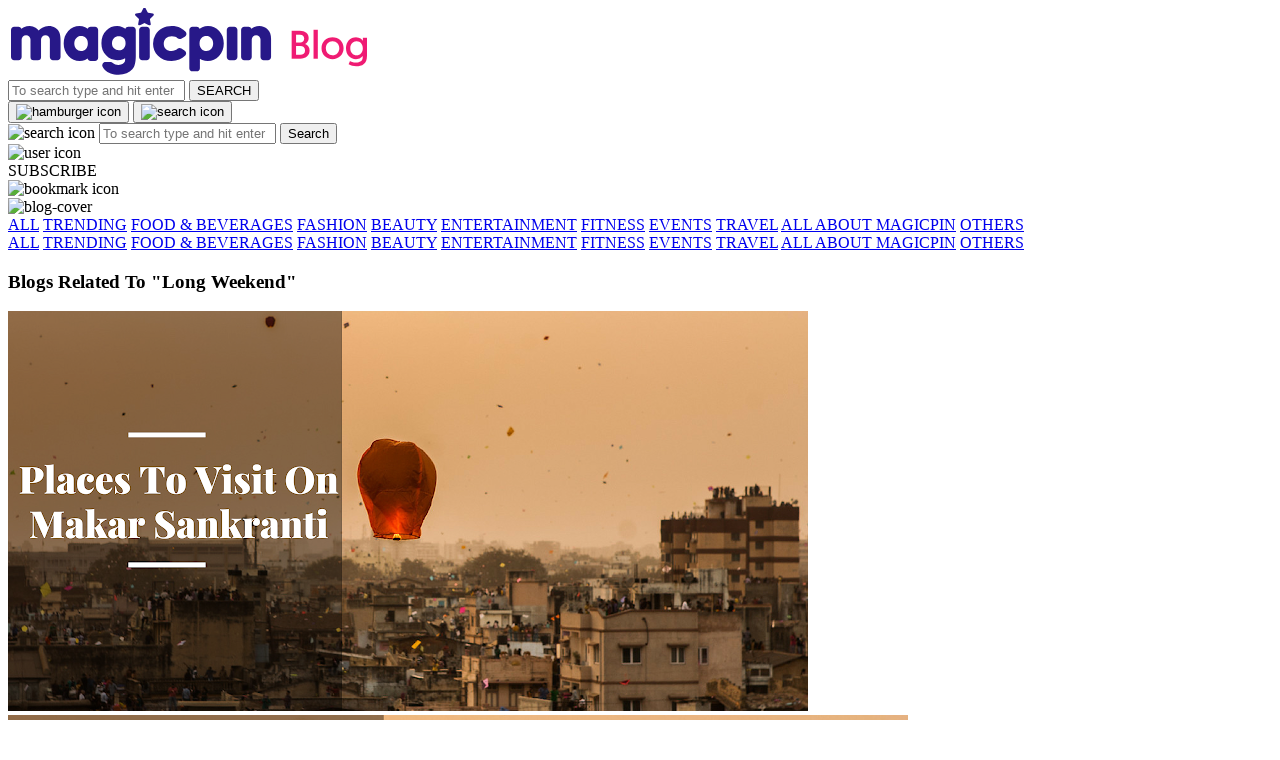

--- FILE ---
content_type: text/html; charset=utf-8
request_url: https://www.magicpin.in/blog/tag/long-weekend/
body_size: 12071
content:



<!DOCTYPE html>
<html lang="en-in" dir="ltr">
<head>

    
    
    <title>Long Weekend Archives | magicpin blog </title>
    


    <script>
        window.dataLayerParams = [{
            "page_type": "bloglistpage",
            "affiliate": 'customer_web'
        }];
    </script>

    <link rel="shortcut icon" href="https://static.magicpin.com/samara/media/blog/13-04-2023-favicon.ico" type="image/x-icon">
    <link rel="icon" type="image/x-icon" href="https://static.magicpin.com/samara/media/blog/13-04-2023-favicon.ico" />

    <link rel="preconnect" href="https://static.magicpin.com/" crossorigin />
    <link href="https://static.magicpin.com/" rel="dns-prefetch"/>

    <link rel="preconnect" href="https://lh3.googleusercontent.com/" crossorigin />
    <link href="https://lh3.googleusercontent.com/" rel="dns-prefetch"/>

    
    <meta name="description" content="Follow magicpin blog for the latest updates around you. Get information on Restaurants, Beauty Salons, Spas, Fashion Stores and many more. Discover the magic around you."/>

    <link rel="canonical" href="https://magicpin.in/blog/" />
    
    
    
    <meta property="og:locale" content="en_US" />
    <meta property="og:title" content="magicpin Blog | Discover Magic Around You ">
    <meta property="og:site_name" content="magicpin Blog">
    <meta property="og:url" content="https://magicpin.in/blog/">
    <meta property="og:description" content="Discover Magic Around You.">
    <meta property="og:image" content="https://static.magicpin.com/samara/static/images/blog/blog-cover.png">
    <meta property="og:type" content="website">
    <meta property="fb:app_id" content="462422103909005">
    <meta property="article:author" content="https://magicpin.in" />

    <meta name="twitter:card" content="summary_large_image">
    <meta name="twitter:image" content="https://static.magicpin.com/samara/static/images/blog/blog-cover.png">
    <meta name="twitter:site" content="@mymagicpin">
    <meta name="twitter:title" content="magicpin Blog">
    <meta name="twitter:description" content="Discover Magic Around You">



    <meta name="fragment" content="!">
    <meta name="viewport" content="width=device-width, initial-scale=1.0, maximum-scale=1.0, minimum-scale=1.0, user-scalable=no, viewport-fit=cover" />
    <meta name="apple-mobile-web-app-capable" content="yes" />
    <meta name="theme-color" content="#338aed" />
    <meta name="google-site-verification" content="cZQ0ec_BK_klv5OO6jSpvj4UpCD9zAasW8U8iZeYxVg" />
    <meta name="p:domain_verify" content="7b683b2c7a1a4bde9bd8c5a2575e1583"/>
    <meta name="robots" content="noodp, noydir" />   
    <meta http-equiv="Content-Security-Policy" content="upgrade-insecure-requests">
    <meta name="robots" content="max-image-preview:large">
    
    <!--[if lt IE 9]>
        <script src="//html5shim.googlecode.com/svn/trunk/html5.js"></script>
    <![endif]-->
    
    <script type="text/javascript">
        function imgLoaded(img){
            var imgWrapper = img.parentNode;
            imgWrapper.className += imgWrapper.className ? ' loaded' : 'loaded';
        };
    </script>

    
    <link rel="stylesheet" type="text/css" href="https://cdnjs.cloudflare.com/ajax/libs/slick-carousel/1.6.0/slick.min.css" />
    <link rel="stylesheet" type="text/css" href="https://cdnjs.cloudflare.com/ajax/libs/slick-carousel/1.6.0/slick-theme.min.css" />
    <link rel="preload" href="https://static.magicpin.com/samara/static/build/bloghome.b2dadb08.css" as="style">
	<link rel="stylesheet" href="https://static.magicpin.com/samara/static/build/bloghome.b2dadb08.css">

	<style>
		.category-navigation.sticky-navigation {
			top: 53px;
			z-index: 6;
		}

		.share-holder {
			z-index: 5 !important;
		}
	</style>


    <script>
        var hostName = document.location.hostname;
        (function(i,s,o,g,r,a,m){i['GoogleAnalyticsObject']=r;i[r]=i[r]||function(){
        (i[r].q=i[r].q||[]).push(arguments)},i[r].l=1*new Date();a=s.createElement(o),
        m=s.getElementsByTagName(o)[0];a.async=1;a.src=g;m.parentNode.insertBefore(a,m)
        })(window,document,'script','https://www.google-analytics.com/analytics.js','ga');

        let trackingIDmagicpin = "UA-66063161-1";
        let trackingIDOrderHere = "UA-66063161-4";
        let trackingID = hostName.search("orderhere.io") === -1 ? trackingIDmagicpin : trackingIDOrderHere; 
        ga('create', trackingID, 'auto');
        ga('set', 'contentGroup1', 'bloglistpage'); 
        ga('set', 'contentGroup2', 'customer_web'); 
        ga('send', 'pageview');
    </script>
    
    

    <noscript>
        <style>
            .magicpin-loader { display: none; }
        </style>
    </noscript>
 
    <script type="text/javascript">
        var link  = document.createElement('link');
        link.id = 'manifest';
        link.rel  = 'manifest';
        var hostName = document.location.hostname
        if (hostName.search("orderhere.io") !== -1 ) {
            link.href = 'https://static.magicpin.com/samara/static/js/orderhere/manifest.json';
        }else{
            link.href = 'https://static.magicpin.com/samara/static/js/base/manifest.json';
        }
        document.getElementsByTagName('head')[0].appendChild(link);
    </script>

    
    <!-- Google tag (gtag.js) -->
    <script async src="https://www.googletagmanager.com/gtag/js?id=G-5WL04EQ1ST"></script>
    <script>
        window.dataLayer = window.dataLayer || [];
        function gtag(){dataLayer.push(arguments);}
        gtag('js', new Date());

        gtag('config', 'G-5WL04EQ1ST', {
            'page_type': 'bloglistpage',
            'client': 'customer_web',
        });
    </script>

    

    
</head>

<body >
    <div id="new-user-reward-popup-react"></div>
    <section class="persisted-cart-holder show-mb">
        <div id="persisted-cart-react"></div>
    </section>
    <div class="custom-banner-container">
        <section id="custom-banner-react"></section>
    </div>
    <div id="exit-subscribe-popup-react"></div>
    
        <div id="alert-bar-banner-react" class="alert-bar-banner-holder"></div>
    
    
	
	<div class="header-placeholder"></div>
    <header class="site-header">
		<div id="website-anounce-react"></div>
        <div class="container">
            <section class="header header-blog">
				<div class="blog-logo-container">
					<a class="logo-holder" href="/"><img class="logo" src="https://lh3.googleusercontent.com/Lxt0wBA2r3mZ-72Rw_2Qyifrth8qq833pi3ZnXO6QaNB5BJzkbB55ECSGufk4IrzISPNZS91_7ITXvrl4Cb-LYZXdoiBE-6oAQoGhRZl=h450-rw"></a>
                	<a class="logo-holder" href="/blog/"><img class="logo" src="https://lh3.googleusercontent.com/Q3uh_gdgWSBbsrOyno1rm4OTzjMXhhdvrk_AaoGRt8DwBX8I2LvwNVdulNtA-BUDjS2xauFvKVibN5VEJ6rivDnnSTdxtChew41ocnku=h450-rw" alt="magicpin logo - discover deals,discounts and vouchers around you"></a>
				<!-- <section class="header-search" id="header-search" ></section> -->
                <section class="header-search search-container hide-mb">
				   <div class="blog-search">
				   		<form method="get">
					     	<input type="text" class="blog-search-input" placeholder="To search type and hit enter" name="q">
					     	<button type="submit" class="blog-search-button" onclick="sendSearchEvent.call(this)">
					        	SEARCH
					    	</button>
				    	</form>
					</div>
				</section>
				</div>
			</section>
			<div class="blog-button-container">
				<button class="hamburger-holder" id="react-menu">
				    <img alt="hamburger icon" src="https://static.magicpin.com/samara/static/images/hamburger-v1.svg">
				</button>
				
				<button class="search show-mb" id='search-mb' onclick="toggleSearch()">
					<img src="https://static.magicpin.com/samara/static/images/search-icon-v1.svg" alt="search icon" />
				</button>
				<div class="blog-search-mb show-mb">
					<form method="get">
						<img class="search-icon" src="https://static.magicpin.com/samara/static/images/search.svg" alt="search icon"/>
						<input type="text" class="blog-search-input" placeholder="To search type and hit enter" name="q">
						<button type="submit" class="search-btn-mb" onclick="sendSearchEvent.call(this)">Search</button>
					</form>
				</div>
				<div class="user-holder" id="react-login-popover"><img src="https://static.magicpin.com/samara/static/images/user-icon-v1.svg" alt="user icon" class="user-icon"/></div>
				
				
				<div class="subscribe-share hide-mb">SUBSCRIBE</div>
				<div class="view-bookmark" id="view-bookmark-react"> 
					<span className="view-bookmark">
						<img alt="bookmark icon" src="https://static.magicpin.com/samara/static/images/blog/view-bookmark-v1.svg"/>
					</span>
				<div>
				
			</div>
		</div>
		<div id="alert-bar-banner-react" class="alert-bar-banner-holder"></div>
	</header>
	


    
<img alt="blog-cover" src="https://static.magicpin.com/samara/static/images/blog/blog-cover.png" class="cover-image" id="cover"/><!--
--><nav class="category-navigation">
	<a  href="/blog/">ALL</a>
	
	<a  
		data-type="category_navigation"
		data-target="trending"
		href="/blog/category/trending"
		onclick="sendEvent('web_bloglistpage', 'click_blog_categories_nav', 'Trending');"
		>TRENDING</a>
	
	<a  
		data-type="category_navigation"
		data-target="food-and-beverage"
		href="/blog/category/food-and-beverage"
		onclick="sendEvent('web_bloglistpage', 'click_blog_categories_nav', 'Food &amp; Beverages');"
		>FOOD &amp; BEVERAGES</a>
	
	<a  
		data-type="category_navigation"
		data-target="fashion"
		href="/blog/category/fashion"
		onclick="sendEvent('web_bloglistpage', 'click_blog_categories_nav', 'Fashion');"
		>FASHION</a>
	
	<a  
		data-type="category_navigation"
		data-target="beauty"
		href="/blog/category/beauty"
		onclick="sendEvent('web_bloglistpage', 'click_blog_categories_nav', 'Beauty');"
		>BEAUTY</a>
	
	<a  
		data-type="category_navigation"
		data-target="entertainment"
		href="/blog/category/entertainment"
		onclick="sendEvent('web_bloglistpage', 'click_blog_categories_nav', 'Entertainment');"
		>ENTERTAINMENT</a>
	
	<a  
		data-type="category_navigation"
		data-target="fitness"
		href="/blog/category/fitness"
		onclick="sendEvent('web_bloglistpage', 'click_blog_categories_nav', 'Fitness');"
		>FITNESS</a>
	
	<a  
		data-type="category_navigation"
		data-target="events"
		href="/blog/category/events"
		onclick="sendEvent('web_bloglistpage', 'click_blog_categories_nav', 'Events');"
		>EVENTS</a>
	
	<a  
		data-type="category_navigation"
		data-target="Travel"
		href="/blog/category/Travel"
		onclick="sendEvent('web_bloglistpage', 'click_blog_categories_nav', 'Travel');"
		>TRAVEL</a>
	
	<a  
		data-type="category_navigation"
		data-target="all-about-magicpin"
		href="/blog/category/all-about-magicpin"
		onclick="sendEvent('web_bloglistpage', 'click_blog_categories_nav', 'All About magicpin');"
		>ALL ABOUT MAGICPIN</a>
	
	<a  
		data-type="category_navigation"
		data-target="Others"
		href="/blog/category/Others"
		onclick="sendEvent('web_bloglistpage', 'click_blog_categories_nav', 'Others');"
		>OTHERS</a>
						
	</nav>
	<nav class="category-navigation sticky-navigation">
		<a  href="/blog/">ALL</a>
		
		<a  
			data-type="category_navigation"
			data-target="trending"
			href="/blog/category/trending"
			onclick="sendEvent('web_bloglistpage', 'click_blog_categories_nav', 'Trending');"
			>TRENDING</a>
		
		<a  
			data-type="category_navigation"
			data-target="food-and-beverage"
			href="/blog/category/food-and-beverage"
			onclick="sendEvent('web_bloglistpage', 'click_blog_categories_nav', 'Food &amp; Beverages');"
			>FOOD &amp; BEVERAGES</a>
		
		<a  
			data-type="category_navigation"
			data-target="fashion"
			href="/blog/category/fashion"
			onclick="sendEvent('web_bloglistpage', 'click_blog_categories_nav', 'Fashion');"
			>FASHION</a>
		
		<a  
			data-type="category_navigation"
			data-target="beauty"
			href="/blog/category/beauty"
			onclick="sendEvent('web_bloglistpage', 'click_blog_categories_nav', 'Beauty');"
			>BEAUTY</a>
		
		<a  
			data-type="category_navigation"
			data-target="entertainment"
			href="/blog/category/entertainment"
			onclick="sendEvent('web_bloglistpage', 'click_blog_categories_nav', 'Entertainment');"
			>ENTERTAINMENT</a>
		
		<a  
			data-type="category_navigation"
			data-target="fitness"
			href="/blog/category/fitness"
			onclick="sendEvent('web_bloglistpage', 'click_blog_categories_nav', 'Fitness');"
			>FITNESS</a>
		
		<a  
			data-type="category_navigation"
			data-target="events"
			href="/blog/category/events"
			onclick="sendEvent('web_bloglistpage', 'click_blog_categories_nav', 'Events');"
			>EVENTS</a>
		
		<a  
			data-type="category_navigation"
			data-target="Travel"
			href="/blog/category/Travel"
			onclick="sendEvent('web_bloglistpage', 'click_blog_categories_nav', 'Travel');"
			>TRAVEL</a>
		
		<a  
			data-type="category_navigation"
			data-target="all-about-magicpin"
			href="/blog/category/all-about-magicpin"
			onclick="sendEvent('web_bloglistpage', 'click_blog_categories_nav', 'All About magicpin');"
			>ALL ABOUT MAGICPIN</a>
		
		<a  
			data-type="category_navigation"
			data-target="Others"
			href="/blog/category/Others"
			onclick="sendEvent('web_bloglistpage', 'click_blog_categories_nav', 'Others');"
			>OTHERS</a>
							
	</nav>
	<section class="blogs-container">		 
		
		<article class="headings">
			<h1 class="blog-heading">Blogs Related To &quot;Long Weekend&quot;</h1>
			
		</article>
		
	
		<div class="blog-holder">
			<article class="blog pin-holder">
				<a href="/blog/best-places-visit-during-makar-sankranti"
				data-type="blog_card"
				data-position="1"
				onclick="sendEvent('web_bloglistpage', 'click_blog_card', 'blog_Trending', { 'blogSlug': 'best-places-visit-during-makar-sankranti' });"
				 >
					<div class="blog-cover-holder">
						
						
						<img alt="blog cover" class="blog-cover pinme show-mb" src="https://lh3.googleusercontent.com/dBVwnmZGvanQpyQCc8-0i19DEttdKYdwaHtKsjWKzQNT6ZJ_OaUi7WLahhawFeYIQyT_ifp5_rkhMqgxJpH8InCw0w=w800-rw"/>
						<img alt="blog cover" class="blog-cover pinme hide-mb" src="https://lh3.googleusercontent.com/dBVwnmZGvanQpyQCc8-0i19DEttdKYdwaHtKsjWKzQNT6ZJ_OaUi7WLahhawFeYIQyT_ifp5_rkhMqgxJpH8InCw0w=h450-rw"/>
						
					</div>
				</a>
				<div class="blog-details">
					<h3 class="category"><a href="/blog/category/Travel">Travel</a></h3>
					<a href="/blog/best-places-visit-during-makar-sankranti"
					data-type="blog_card"
					data-position="1"
					onclick="sendEvent('web_bloglistpage', 'click_blog_card', 'blog_Trending', { 'blogSlug': 'best-places-visit-during-makar-sankranti' });"
				 	>
						<h2 class="blog-title">Best Places To Visit During Makar Sankranti To Enjoy The Kite Festival</h2>
						
							<h4 class="blog-description">Makar Sankrati is the most auspicious time in the Hindu calendar and the day is celebrated grandl...</h4>
						
					</a>
					<div class="tags">
					
						<h3 class="tag-holder">
							<a data-type="blog_card_tag" 
							   data-target="vacation-wardrobe"
							   data-position="1"
							   class="tag-name" href="/blog/tag/vacation-wardrobe/">
								Vacation Wardrobe
							</a>
						</h3>
					
						<h3 class="tag-holder">
							<a data-type="blog_card_tag" 
							   data-target="long-weekend"
							   data-position="2"
							   class="tag-name" href="/blog/tag/long-weekend/">
								Long weekend
							</a>
						</h3>
					
						<h3 class="tag-holder">
							<a data-type="blog_card_tag" 
							   data-target="travel-shows"
							   data-position="3"
							   class="tag-name" href="/blog/tag/travel-shows/">
								Travel Shows
							</a>
						</h3>
					
						<h3 class="tag-holder">
							<a data-type="blog_card_tag" 
							   data-target="2024"
							   data-position="4"
							   class="tag-name" href="/blog/tag/2024/">
								2024
							</a>
						</h3>
					
						<h3 class="tag-holder">
							<a data-type="blog_card_tag" 
							   data-target="kite-festival"
							   data-position="5"
							   class="tag-name" href="/blog/tag/kite-festival/">
								Kite Festival
							</a>
						</h3>
					
					</div>
					<p class="date">4303 views <b>.</b> 5 min read</p>
					
					<span class="share-value">1784</span>
					<span class="share">
						<img class="share-icon" src="https://static.magicpin.com/samara/static/images/blog/share_icon.svg" alt="share icon"/>
					</span>
					</span>
					
					<span class="bookmark-button"></span>
				</div>
			</article>
		</div>
	
</section>

<div class="pagination">
		

		<span>Pages 1 of 1</span>

		
	</div>

	<div class="trending-blog-slider show-mb" id="trending-blogs-box"></div>
	<div id="exit-subscribe-popup-react"></div>

	<div class="show-mb">
		<!-- BlogDetail AdSense 20072018 -->
		<ins class="adsbygoogle"
		style="display:block;"
		data-ad-client="ca-pub-9235714753668004"
		data-ad-slot="9491590258"
		data-ad-format="auto"></ins>
		<script>
			(adsbygoogle = window.adsbygoogle || []).push({});
		</script>
	</div>
	<div class="hide-mb center">
		<!-- BlogDetail AdSense 20072018 -->
		<ins class="adsbygoogle"
		style="display:inline-block;width:728px;height:90px"
		data-ad-client="ca-pub-9235714753668004"
		data-ad-slot="9491590258"
		data-ad-format="auto"></ins>
		<script>
			(adsbygoogle = window.adsbygoogle || []).push({});
		</script>
	</div>
	
    <div class="share-holder">
	 	<p class="share-holder-sharetext">SHARE</p>
	 	<a class="share-icons"
	 	   target="_blank" 
		   href="https://www.facebook.com/sharer/sharer.php?u=https://magicpin.in/blog/"
		   data-type="share_widget"
		   data-target="facebook"
		   onclick="sendEvent('web_bloglistpage', 'click_blog_share', 'facebook');">
	 		<img alt="facebook icon" src="https://static.magicpin.com/samara/static/images/blog/facebook1.svg" class="share-icons">
	 	</a>
	 	<a target="_blank" 
		   href="https://twitter.com/home?status=https://magicpin.in/blog/" 
		   data-type="share_widget"
		   data-target="twitter"
		   onclick="sendEvent('web_bloglistpage', 'click_blog_share', 'twitter');">
	 		<img alt="x logo" src="https://static.magicpin.com/samara/static/images/blog/x-logo.svg" class="share-icons">
		</a>
	 	<!-- <a target="_blank" 
		   href="https://plus.google.com/share?url=https://magicpin.in/blog/"
		   data-type="share_widget"
		   data-target="gplus"
		   onclick="sendEvent('web_bloglistpage', 'click_blog_share', 'google');">
	 		<img alt="googeplus logo" src="https://static.magicpin.com/samara/static/images/blog/googleplus.svg" class="share-icons">
	 	</a> -->
		 <a data-type="share_widget"
		 data-target="whatsapp"
		 	href="https://api.whatsapp.com/send?text=https://magicpin.in/blog/">
	 		<img alt="whatsapp logo" src="https://static.magicpin.com/samara/static/images/blog/whatsapp.svg" class="share-icons">
	 	</a>
		<!-- <a target="_blank" 
		   href="https://www.linkedin.com/feed?url=https://magicpin.in/blog/"
		   data-type="share_widget"
		   data-target="linkedin"
		   onclick="sendEvent('web_bloglistpage', 'click_blog_share', 'linkedin');">
	 		<img alt="linkedin logo" src="https://static.magicpin.com/samara/static/images/blog/whatsapp.svg" class="share-icons">
	 	</a>  -->
		<span class="subscribe-share"></span>
	</div>
	



    

    
        <footer class="site-footer">
            <div class="site-footer-container">
                <header>
                    <section class="orderhere-container">
                        <img height="30" width="30" class="logo lazy" src="https://static.magicpin.com/samara/static/images/blank-placeholder.svg" data-src="https://static.magicpin.com/samara/static/images/orderhere-logo.svg" alt="orderhere-logo">
                        <p class="orderhere-desc">
                            Create your
                            <a class="app-link" data-type="orderhere-footer" href="https://play.google.com/store/apps/details?id=com.magicpin.partner">free online dukaan</a>
                        </p>
                    </section>
                    <section class="footer-social">
                        <a data-type="footer-social" target="_blank" href="https://www.facebook.com/mymagicpin/"><img height="32" width="32" alt="facebook icon" class="lazy" data-src="https://static.magicpin.com/samara/static/images/facebook-v1.svg" src="https://static.magicpin.com/samara/static/images/blank-placeholder.svg"/></a>
                        <a data-type="footer-social" target="_blank" href="https://www.instagram.com/mymagicpin/"><img height="32" width="32" alt="instagram icon" class="lazy" data-src="https://static.magicpin.com/samara/static/images/instagram-v1.svg" src="https://static.magicpin.com/samara/static/images/blank-placeholder.svg"/></a>
                        <a data-type="footer-social" target="_blank" href="https://www.linkedin.com/company/10072367?trk=tyah&trkInfo=clickedVertical%3Acompany%2CclickedEntityId%3A10072367%2Cidx%3A1-1-1%2CtarId%3A1467354238488%2Ctas%3Amagicpin%20">
                            <img height="32" width="32" alt="linkedin icon" class="lazy" data-src="https://static.magicpin.com/samara/static/images/linkedin-v1.svg" src="https://static.magicpin.com/samara/static/images/blank-placeholder.svg"/>
                        </a>
                        <a data-type="footer-social" target="_blank" href="https://twitter.com/mymagicpin"><img height="32" width="32" alt="twitter icon" class="lazy" data-src="https://static.magicpin.com/samara/static/images/twitter-v1.svg" src="https://static.magicpin.com/samara/static/images/blank-placeholder.svg"/></a>
                    </section>
                </header>
                <section class="footer-categories">
                    <p class="label">CATEGORIES:</p>
                    <a data-type="footer-category" href="https://magicpin.in/india/New-Delhi/All/Restaurant/">Restaurants</a>
                    <a data-type="footer-category" href="https://magicpin.in/india/New-Delhi/All/Beauty/">Beauty</a>
                    <a data-type="footer-category" href="https://magicpin.in/india/New-Delhi/All/Fashion/">Fashion</a>
                    <a data-type="footer-category" href="https://magicpin.in/india/New-Delhi/All/Grocery/">Grocery</a>
                    <a data-type="footer-category" href="https://magicpin.in/india/New-Delhi/All/Fitness/">Fitness</a>
                    <a data-type="footer-category" href="https://magicpin.in/india/New-Delhi/All/Electronics/">Electronics</a>
                    <a data-type="footer-category" href="https://magicpin.in/india/New-Delhi/All/Hotel/">Hotel</a>
                    <a data-type="footer-category" href="https://magicpin.in/india/New-Delhi/All/Pharmacy/">Pharmacy</a>
                    <a data-type="footer-category" href="https://magicpin.in/india/New-Delhi/All/Other/">Other</a>
                </section>
                <section class="legal-info">
                    <p> Name of the Company: SAMAST TECHNOLOGIES PRIVATE LIMITED </p>
                    <p>
                        CIN: U74140HR2015PTC073829
                    </p>
                    <p>
                        Registered Office Address: Plot No.379 & 380, Sector - 29, Near IFFCO Chowk Metro Station, Gurugram, Haryana-122001, India
                    </p>
                </section>
                <section class="footer-links">
                    <section class="links-content">
                        <header class="links-header">POPULAR CITIES</header>
                        <ul class="links">
                            <a data-type="footer-city" class="link" href="https://magicpin.in/india/New-Delhi/All/All">New Delhi</a>
                            <a data-type="footer-city" class="link" href="https://magicpin.in/india/Bangalore/All/All">Bangalore</a>
                            <a data-type="footer-city" class="link" href="https://magicpin.in/india/Pune/All/All">Pune</a>
                            <a data-type="footer-city" class="link" href="https://magicpin.in/india/Hyderabad/All/All">Hyderabad</a>
                            <a data-type="footer-city" class="link" href="https://magicpin.in/india/Mumbai/All/All">Mumbai</a>
                            <a data-type="footer-city" class="link" href="https://magicpin.in/india/Gurgaon/All/All">Gurugram</a>
                            <a data-type="footer-city" class="link" href="https://magicpin.in/india/Noida/All/All">Noida</a>
                            <a data-type="footer-city" class="link" href="https://magicpin.in/india/Kolkata/All/All">Kolkata</a>
                        </ul>
                    </section>
                    <section class="links-content">
                        <header class="links-header">POPULAR LOCALITIES</header>
                        <ul class="links">
                            <a data-type="footer-locality" class="link" href="https://magicpin.in/india/Pune/Kothrud/All/">Kothrud, Pune</a>
                            <a data-type="footer-locality" class="link" href="https://magicpin.in/india/Bangalore/Kalyan-Nagar/All/">Kalyan Nagar, Bangalore</a>
                            <a data-type="footer-locality" class="link" href="https://magicpin.in/india/Bangalore/Koramangala/All/">Koramangala, Bangalore</a>
                            <a data-type="footer-locality" class="link" href="https://magicpin.in/india/Gurgaon/Sector-29/All/">Sector 29, Gurgaon</a>
                            <a data-type="footer-locality" class="link" href="https://magicpin.in/india/Hyderabad/Wakad/All/">Wakad, Hyderabad</a>
                            <a data-type="footer-locality" class="link" href="https://magicpin.in/india/Mumbai/Chembur/All/">Chembur, Mumbai</a>
                            <a data-type="footer-locality" class="link" href="https://magicpin.in/india/New-Delhi/Connaught-Place-(CP)/All/">Connaught Place (cp), New Delhi</a>
                            <a data-type="footer-locality" class="link" href="https://magicpin.in/india/Bangalore/New-BEL-Road/All/">New BEL Road, Bangalore</a>
                        </ul>
                    </section>
                    <section class="links-content">
                        <header class="links-header">POPULAR DINE-IN</header>
                        <ul class="links">
                            <a data-type="footer-merchant" class="link" href="https://magicpin.in/Secunderabad/Sainikpuri/Restaurant/Terrace-Grill/store/34c802/">Terrace Grill</a>
                            <a data-type="footer-merchant" class="link" href="https://magicpin.in/Bangalore/Kalyan-Nagar/Restaurant/Cafe-Azzure/store/264455/">Cafe Azzure</a>
                            <a data-type="footer-merchant" class="link" href="https://magicpin.in/Pune/Kothrud/Restaurant/Ecstasy-Bar-And-Eatery/store/89b42/">Ecstasy Bar And Eatery</a>
                            <a data-type="footer-merchant" class="link" href="https://magicpin.in/Pune/Wakad/Restaurant/Char-Bar/store/383038/">Char Bar</a>
                            <a data-type="footer-merchant" class="link" href="https://magicpin.in/Bangalore/New-Bel-Road/Restaurant/GillyS-Restobar/store/210c8/">Gilly's Restobar</a>
                            <a data-type="footer-merchant" class="link" href="https://magicpin.in/Bangalore/Koramangala/Restaurant/The-Terrace-At-GillyS-Redefined/store/b5a20/">The Terrace at Gilly's Redefined</a>
                            <a data-type="footer-merchant" class="link" href="https://magicpin.in/Bangalore/Kalyan-Nagar/Restaurant/SherlockS-Pub/store/81b40/">Sherlock's Pub</a>
                            <a data-type="footer-merchant" class="link" href="https://magicpin.in/Pune/Dehu-Road/Restaurant/Hotel-Kunal/store/24b416/">Hotel Kunal</a>
                        </ul>
                    </section>
                    <!-- <section class="links-content">
                        <header class="links-header">POPULAR PHARMACIES</header>
                        <ul class="links">
                            <a data-type="footer-merchant" class="link" href="https://magicpin.in/Pune/Pimple-Saudagar/Pharmacy/Jyotiba-Medical/store/3248b9/">Jyotiba Medical</a>
                            <a data-type="footer-merchant" class="link" href="https://magicpin.in/Pune/Elpro-City-Square-Mall/Pharmacy/Omkar-Medical-And-General-Store/store/768545/">Omkar Medical and General Store</a>
                            <a data-type="footer-merchant" class="link" href="https://magicpin.in/Mumbai/Andheri-West/Pharmacy/Yash-Chemist/store/560424/">Yash Chemist</a>
                            <a data-type="footer-merchant" class="link" href="https://magicpin.in/Ahmedabad/Paldi/Pharmacy/New-Purvi-Medical-Stores/store/409883/">New Purvi Medical Stores</a>
                            <a data-type="footer-merchant" class="link" href="https://magicpin.in/Ahmedabad/Gota/Pharmacy/Giriraj-Pharmacy/store/404616/">Giriraj Pharmacy</a>
                            <a data-type="footer-merchant" class="link" href="https://magicpin.in/Navi-Mumbai/Kharghar/Pharmacy/Pooja-Medical-and-General-Stores/store/2934b9/">Pooja Medical & General Stores</a>
                            <a data-type="footer-merchant" class="link" href="https://magicpin.in/New-Delhi/Nehru-Vihar/Pharmacy/Apollo-Pharmacy/store/39090b/">Apollo Pharmacy</a>
                            <a data-type="footer-merchant" class="link" href="https://magicpin.in/Pune/Chandan-Nagar/Pharmacy/Pavitra-Medical/store/281036/">Pavitra Medical</a>
                        </ul>
                    </section> -->
                    <section class="links-content">
                        <header class="links-header">POPULAR FASHION HUBS</header>
                        <ul class="links">
                            <a data-type="footer-merchant" class="link" href="https://magicpin.in/Gurgaon/Mgf-Metropolitan/Fashion/Shoppers-Stop/store/2c499/">Shoppers Stop</a>
                            <a data-type="footer-merchant" class="link" href="https://magicpin.in/Gurgaon/Airia-Mall/Fashion/Allen-Solly-Mens-and-Women-Wear/store/1600026/">Allen Solly</a>
                            <a data-type="footer-merchant" class="link" href="https://magicpin.in/Gurgaon/Ambience-Mall/Fashion/Helios---The-Watch-Store/store/279aaa/">Helios</a>
                            <a data-type="footer-merchant" class="link" href="https://magicpin.in/Gurgaon/Huda-City-Center/Fashion/Lenskart/store/30cb9a/">Lenskart</a>
                            <a data-type="footer-merchant" class="link" href="https://magicpin.in/Gurgaon/Mgf-Metropolitan/Fashion/U.S.-Polo-Assn./store/15a8c91/">U.S. Polo Assn.</a>
                            <a data-type="footer-merchant" class="link" href="https://magicpin.in/Gurgaon/Mgf-Metropolitan/Fashion/Wildcraft/store/3a866/">Wildcraft</a>
                        </ul>
                    </section>
                    <section class="links-content">
                        <header class="links-header">POPULAR DELIVERY RESTAURANTS</header>
                        <ul class="links">
                            <a data-type="footer-merchant" class="link" href="https://magicpin.in/New-Delhi/Unity-One,-Janakpuri/Restaurant/Wow!-Momo/store/313ba/delivery/">Wow! Momo</a>
                            <a data-type="footer-merchant" class="link" href="https://magicpin.in/New-Delhi/Sector-3,-Rohini/Restaurant/Madras-Cafe/store/496606/delivery/">Madras Cafe</a>
                            <a data-type="footer-merchant" class="link" href="https://magicpin.in/New-Delhi/Paschim-Vihar/Restaurant/La-PinoZ-Pizza/store/377907/delivery/">La Pino'z Pizza</a>
                            <a data-type="footer-merchant" class="link" href="https://magicpin.in/Pune/Jm-Road/Restaurant/House-Of-Paratha/store/84067/delivery/">House of Paratha</a>
                            <a data-type="footer-merchant" class="link" href="https://magicpin.in/Noida/Sector-45/Restaurant/Ganeshwaram/store/1180ca/delivery/">Ganeshwaram</a>
                            <a data-type="footer-merchant" class="link" href="https://magicpin.in/Mumbai/Marol/Restaurant/Starboy-Pizza-and-Shakes/store/57a0a6/delivery/">Starboy Pizza & Shakes</a>
                            <a data-type="footer-merchant" class="link" href="https://magicpin.in/Pune/Sadashiv-Peth/Restaurant/Jija-Pure-Veg/store/33600b/delivery/">Jija Pure Veg</a>
                            <a data-type="footer-merchant" class="link" href="https://magicpin.in/Pune/Kothrud/Restaurant/Chinese-Wok---Wok-Express/store/562546/delivery/">Chinese Wok - Wok Express</a>
                        </ul>
                    </section>
                </section>

                <section class="footer-nav">
                    <a data-type="footer-nav" href="/news/">News Room</a>
                    <a data-type="footer-nav" href="https://magicpin.in/about-us/">About Us</a>
                    <!-- <a data-type="footer-nav" href="https://magicpin.in/india/New-Delhi/vouchers/">Vouchers</a> -->
                    <a data-type="footer-nav" href="https://magicpin.in/india/All/All/Restaurant/">Around You</a>
                    <a data-type="footer-nav" href="https://magicpin.in/blog/">Blog</a>
                    <a data-type="footer-nav" href="https://magicpin.in/restaurants-near-me/">Near Me</a>
                    <!-- <a data-type="footer-nav" href="https://magicpin.in/ar-quests/">Augmented Reality</a> -->
                    <a data-type="footer-nav" href="https://magicpin.in/partner/store/terms/">Terms & Conditions</a>
                    <a data-type="footer-nav" href="https://magicpin.in/sitemap/">Sitemap</a>
                    <a data-type="footer-nav" href="https://magicpin.in/sitemap/places-and-collections">Places</a>
                    <a data-type="footer-nav" href="https://magicpin.in/partners/">Partner</a>
                    <a data-type="footer-nav" href="https://magicpin.in/brands/">Brands</a> 
                    <a data-type="footer-nav" href="/corporate-solutions/">magicpin for Corporates</a>
                    <a data-type="footer-nav" href="https://magicpin.in/careers?utm_source=site_footer">Careers</a>
                    <a data-type="footer-nav" href="https://magicpin.in/webstories?utm_source=site_footer">Web Stories</a>
                </section>

                <!-- <section class="footer-directory">
                    <p>DIRECTORY</p>
                    <section class="directory-link">
                        <a data-type="footer-dir" href="https://magicpin.in/dir/A">A</a>
                        <a data-type="footer-dir" href="https://magicpin.in/dir/B">B</a>
                        <a data-type="footer-dir" href="https://magicpin.in/dir/C">C</a>
                        <a data-type="footer-dir" href="https://magicpin.in/dir/D">D</a>
                        <a data-type="footer-dir" href="https://magicpin.in/dir/E">E</a>
                        <a data-type="footer-dir" href="https://magicpin.in/dir/F">F</a>
                        <a data-type="footer-dir" href="https://magicpin.in/dir/G">G</a>
                        <a data-type="footer-dir" href="https://magicpin.in/dir/H">H</a>
                        <a data-type="footer-dir" href="https://magicpin.in/dir/I">I</a>
                        <a data-type="footer-dir" href="https://magicpin.in/dir/J">J</a>
                        <a data-type="footer-dir" href="https://magicpin.in/dir/K">K</a>
                        <a data-type="footer-dir" href="https://magicpin.in/dir/L">L</a>
                        <a data-type="footer-dir" href="https://magicpin.in/dir/M">M</a>
                        <a data-type="footer-dir" href="https://magicpin.in/dir/N">N</a>
                        <a data-type="footer-dir" href="https://magicpin.in/dir/O">O</a>
                        <a data-type="footer-dir" href="https://magicpin.in/dir/P">P</a>
                        <a data-type="footer-dir" href="https://magicpin.in/dir/Q">Q</a>
                        <a data-type="footer-dir" href="https://magicpin.in/dir/R">R</a>
                        <a data-type="footer-dir" href="https://magicpin.in/dir/S">S</a>
                        <a data-type="footer-dir" href="https://magicpin.in/dir/T">T</a>
                        <a data-type="footer-dir" href="https://magicpin.in/dir/U">U</a>
                        <a data-type="footer-dir" href="https://magicpin.in/dir/V">V</a>
                        <a data-type="footer-dir" href="https://magicpin.in/dir/W">W</a>
                        <a data-type="footer-dir" href="https://magicpin.in/dir/X">X</a>
                        <a data-type="footer-dir" href="https://magicpin.in/dir/Y">Y</a>
                        <a data-type="footer-dir" href="https://magicpin.in/dir/Z">Z</a>
                        <a data-type="footer-dir" href="https://magicpin.in/dir/Others">Others</a>
                    </section>
                </section> -->

                <section class="app-links">
                    <a data-type="footer-app-link" target="_blank" href="https://play.google.com/store/apps/details?id=com.magicpin.local">
                        <img class="lazy" data-src="https://lh3.googleusercontent.com/j2S0jWqfmqfb-bf3o5k_TcLjA_iyWgGE0T3YpnJahuY3c-ealQlkirP5jV_aF3-SmjwsNLEr-d0PFTJDry2wggrTDo4lOAnK3fxJha6mFw" alt="playstore logo" src="https://static.magicpin.com/samara/static/images/blank-placeholder.svg">
                    </a>
                    <a data-type="footer-app-link" target="_blank" href="https://itunes.apple.com/in/app/magicpin-cashback-deals/id1171775851?mt=8">
                        <img class="lazy" data-src="https://lh3.googleusercontent.com/0G0t53kF5PaF7Ps9JyhgIv1CUnQDiQtgAnV9p6dN0zPHvH-NyJ_eEDCKIzcPzRuoAOlT2j9GKd_O9o654JGXbKhNoGzcmXiIpDk42ed_" alt="appstore logo" src="https://static.magicpin.com/samara/static/images/blank-placeholder.svg">
                    </a>
                </section>
            </div>
            <div id="react-nye-popup"></div>

            

            <div onclick="sendEvent('web_bloglistpage', 'click', 'scroll-to-top')" class="scroll-top-btn " id="scroll-top-btn">
                <img class="top-arrow" src="https://static.magicpin.com/samara/static/images/scroll-top.svg" alt="scroll top arrow"/>
            </div>
        </footer>
    
    
    <div id="location-permission-react"></div>
    <div id="snackbar-toast-react"></div>

    <!-- Scripts Here -->
    <script src="https://static.magicpin.com/samara/static/js/base/main.js"></script>
    
    <script>window.mixpanel = new MixPanel()</script>
    <script type="text/javascript">
        window.addEventListener('load', initNotifications)
    </script>
    <script>
        const urlSearchParams = new URLSearchParams(window.location.search);
        const params = Object.fromEntries(urlSearchParams.entries());
        const parkplusUtm = ["parkplus","parkpluswsapp","parkplusapp"]
        if(params.utm_campaign && parkplusUtm.includes(params.utm_campaign)) {
            document.cookie = "tpc_name=parkplus; expires=0; path=/";
        }
        function toggleSearch(){
            var visible = document.getElementById('header-search').style.display ;
            if(visible == 'none' || visible == ''){
                document.getElementById('header-search').style.display = 'block';
                document.getElementsByClassName('header-search')[1].style.display = 'block';
            }else{
                document.getElementById('header-search').style.display = 'none';
            }
            if(window.mixpanel) {
                mixpanel.track("search", {
                    "page_name": window.pageName,
                    "mp-data-type":"search-icon-click",
                    "mp-is-phonepe-user": false 
                })
            }
        }
    </script>
    <script>
        try {
            window.openCorporateLoginPopup = false;
            const urlParams = new URL(window.location.href);
            if (urlParams && urlParams.searchParams.get("utm_source") === "deloitte") {
                window.openCorporateLoginPopup = true;
            }

        } catch (e) {}
        window.disableCorporateFlow = false;
        window.baseProps = JSON.parse('{}'||'{}');
        window.pageName =  "bloglistpage";
        window.mountHeaderSearch = document.getElementById('header-search-react');
        window.mountLocationHeader = document.getElementById('location-header-react')
        window.mountLoginPopover = document.getElementById('react-login-popover');
        window.mountMenuPopOver = document.getElementById('react-menu-popover');
        window.mountWalletBalance = document.getElementById('wallet-balance-react');
        window.mountUniversalSearch = document.getElementById('universal-search-react');
        window.mountWebsiteAnounce = document.getElementById('website-anounce-react');
        window.mountLocationPermissionPrompt = document.getElementById('location-permission-react');
        window.mountSnackbarToast = document.getElementById('snackbar-toast-react');
        window.mountCustomPopupBanner = document.getElementById('custom-banner-react');
        window.mountUserActiveVouchers = document.getElementById('user-active-vouchers-react');
        window.mountPersistedCart = document.getElementById('persisted-cart-react')
        window.mountAlertBarBanner = document.getElementById('alert-bar-banner-react')
        var hostname = document.location.hostname
        if(hostname.search("orderhere.io") === -1) {
            window.mountNewUserRewardPopup = document.getElementById('new-user-reward-popup-react');
            window.mountExitSubscribePopup = document.getElementById('exit-subscribe-popup-react');
        }     

    </script>

    <script>
        (function setAnimationCookie(){
            function doesCookieExist(name) {
				var cookieString = "; " + document.cookie
				var parts = cookieString.split("; " + name + "=")
				return parts.length === 2
            }
            if(!doesCookieExist("hide_animation")) {
                document.cookie = "hide_animation=true;path=/"
                var bestOffersElement = document.querySelector('.best-offers-holder')
                if(bestOffersElement) {
                    bestOffersElement.classList.add('fall-animation')
                }
            }
        })()
    </script>
    <script>
        function addAnchorTagAttributes() {
            const REL_HANDLED_CLASS = "rel-handled";
            const anchorTags = document.querySelectorAll(`a:not(.${REL_HANDLED_CLASS})`);
            if (anchorTags) {
                anchorTags.forEach(anchor => {
                    if (anchor.href) {
                        let rel = anchor.getAttribute("rel") || "";
                        if (anchor.target == "_blank") {
                            if (rel) {
                                rel += " noopener";
                            } else {
                                rel = "noopener";
                            }
                        }
    
                        const link = new URL(anchor.href);
                        if (!link.origin.includes("//magicpin.in")) {
                            if (rel) {
                                rel += " nofollow";
                            } else {
                                rel = "nofollow";
                            }
                        }
                        if (rel) {
                            anchor.setAttribute("rel", rel);
                        }
                    }

                    anchor.classList.add(REL_HANDLED_CLASS);
                })
            }   
        }
        const anchorObserver = new MutationObserver(addAnchorTagAttributes);
        anchorObserver.observe(document.body, {childList:true, subtree:true});
    </script>

    <script>
        window.addEventListener("load", () => {
            const documentMutationObserver = new MutationObserver((mutations) => {
            const imageElements = document.querySelectorAll("img:not(.err-handled)");
            if (imageElements && imageElements.length > 0) {
                imageElements.forEach(img => {
                    if (!img.src) {
                        recordBrokenImages(img, false, 0);
                    } else {
                        img.addEventListener("error", (e) => {
                            recordBrokenImages(e.currentTarget, false, 0);
                        });
                    }
                    img.classList.add('err-handled');
                })
            }
            });
            documentMutationObserver.observe(document.body, {childList:true, subtree:true})


            if (isProdEnv()) {
                var allImages =  document.getElementsByTagName("img");
                for(var i=0;i<allImages.length;i++) {
                    var parentElement = allImages[i].parentElement
                    var parent_height = window.getComputedStyle(parentElement).getPropertyValue('height')
                    var parent_width = window.getComputedStyle(parentElement).getPropertyValue('width')
                    var element_height = window.getComputedStyle(allImages[i]).getPropertyValue('height')
                    var element_width = window.getComputedStyle(allImages[i]).getPropertyValue('width')

                    if((parent_height.indexOf('px') >=0 && parent_width.indexOf('px')>=0) || (element_height.indexOf('px') >=0 && element_width.indexOf('px')>=0)) {
                        var imageSrc = allImages[i].getAttribute('src')
                        var isUserImage = false
                        if(allImages[i].classList.contains("user-image")) {
                            isUserImage = true
                        }

                        allImages[i].classList.add("err-handled");

                        allImages[i].setAttribute("onerror",
                        "this.alt='';"+
                        `recordBrokenImages(this,${isUserImage},${i%5 + 1});`)
                        
                        if(imageSrc) {
                            allImages[i].setAttribute('src',imageSrc)
                        }
                    }

                    // let imageSource = allImages[i].getAttribute('src')
                    // let pageUrl = window.location.href

                    //     if(!imageSource.includes('lh3.googleusercontent.com')) {
                    //         let options = {
                    //             method: 'POST',
                    //             headers: {
                    //                 'Accept': 'application/json',
                    //                 'Content-Type': 'application/json',
                    //             },
                    //             body: JSON.stringify({
                    //                 'page_url':window.location.href,
                    //                 's3_images':imageSource
                    //             })
                    //         }
                    //         fetch("/sam-api/images/s3/",options)
                    //     }
                }
            }
        })
        
        function recordBrokenImages(element, isUserImage, index) {
            if(isUserImage) {
                element.removeAttribute('onerror')
                element.setAttribute('src',null)
                randomImageUrl = 'images/default-profile-pic-' + index + '.svg'
                element.setAttribute('src',"https://static.magicpin.com/samara/static/" + randomImageUrl)
            }
            else {
                imageUrl  =  element.src;
                if (isMagicUrl(imageUrl) && isResizedUrl(imageUrl)) {
                    element.removeAttribute("srcset");
                    element.src = removeResizeFromMagicUrl(imageUrl);
                    return;
                }
                element.removeAttribute("onerror");
                element.setAttribute("src",null);
                element.setAttribute("src","https://static.magicpin.com/samara/static/images/blankplaceholder-white.png");
                element.style.maxWidth = '100%'
                element.style.maxHeight = '100%'
                element.style.objectFit = 'cover'
                let options = {
                    method: 'POST',
                    headers: {
                        'Accept': 'application/json',
                        'Content-Type': 'application/json',
                    },
                    body: JSON.stringify({
                        'page_url':window.location.href,
                        'broken_images':imageUrl
                    })
                }
                fetch("/sam-api/images/broken/",options)
            }
        }

        function isMagicUrl(imageUrl) {
            if (typeof imageUrl !== "string") {
                return false
            }
            return imageUrl.includes("lh3.googleusercontent.com")
        }

        function isResizedUrl(imageUrl) {
            if(!imageUrl) {
                return false
            }

            if(imageUrl.includes('=w') || imageUrl.includes('=s')) {
                return true
            }

            return false
        }

        function removeResizeFromMagicUrl(imageUrl) {
            if (typeof imageUrl !== "string" || !isMagicUrl(imageUrl) || !isResizedUrl(imageUrl)) {
                return imageUrl
            }

            try {
                return imageUrl.split("=")[0]
            } catch (error) {
                return imageUrl
            }
        }
        
    </script>

    <script>
        function lazyLoadImages() {
            var lazy = document.querySelectorAll('.lazy[data-src]');
                for(var i=0; i<lazy.length; i++){
                    lazy[i].classList.add('lazyload')
                }
        }

        window.addEventListener('load', lazyLoadImages); 
        
        function footerScroll(){
            const siteFooter = document.querySelector("footer.site-footer");
            if (siteFooter) {
                const footerObserver = new IntersectionObserver((entries, observer) => {
                    entries.forEach(entry => {
                        if (entry.isIntersecting) {
                            sendEvent("web_bloglistpage", "scrolled_till_footer");
                            observer.disconnect();
                        }
                    });
                }, {threshold:"0.1"});

                footerObserver.observe(siteFooter);       
            }
        }

        function registerListener(event, func) {
            if (window.addEventListener) {
                window.addEventListener(event, func)
            } else {
                window.attachEvent('on' + event, func)
            }
        }

        function showScrollTop() {
            var toTop = document.getElementsByClassName('scroll-top-btn')[0];
            if (toTop) {
                window.scrollY > 500 ? toTop.style.display = 'block' : toTop.style.display = 'none';
            }
        }

        function isInViewport(el){
            var rect = el.getBoundingClientRect();
            
            return (
                rect.bottom >= 0 && 
                rect.right >= 0 && 
                rect.top <= (window.innerHeight || document.documentElement.clientHeight) && 
                rect.left <= (window.innerWidth || document.documentElement.clientWidth)
             );
        }

        function addJquery() {
            if(window.scrollY > 200) {
                loadScript("https://code.jquery.com/jquery-3.7.1.js",() => {
                    $('#scroll-top-btn').click(function(){
                        $('body,html').animate({
                            scrollTop: 0
                        }, 1000);
                    });
                })
                window.removeEventListener("scroll",addJquery);
            }
        }

        function HTTPToHTTPS() {
            allImages = document.getElementsByTagName("IMG");
            for (let img of allImages) {
                img.src = img.src.replace("http://", "https://");
            }
        }

        const pageScrollHeight = Math.max(
            document.body.scrollHeight, document.documentElement.scrollHeight,
            document.body.offsetHeight, document.documentElement.offsetHeight,
            document.body.clientHeight, document.documentElement.clientHeight
        );

        let scrollBreakPoints = [0.10, 0.25, 0.50, 0.75];
        let currentBreakpoint = scrollBreakPoints[0];
        function sendScrollDepthEvent() {
            if (currentBreakpoint && window.scrollY/pageScrollHeight > currentBreakpoint) {
                sendEvent('web_bloglistpage', 'scroll', `${currentBreakpoint * 100}%`, {'total_scroll_height': pageScrollHeight})
                if (scrollBreakPoints.length > 1) {
                    scrollBreakPoints = scrollBreakPoints.slice(1);
                    currentBreakpoint = scrollBreakPoints[0];
                } else {
                    currentBreakpoint = null;
                }
            }
        }

        if(isProdEnv()) {
            registerListener('load', HTTPToHTTPS)
        }

        

        if(window.innerWidth > 800) {
            window.addEventListener("beforeunload", () => {
                document.body.className = "page-loading";
            }, false);
        }
        window.addEventListener("load", () => {
            this.addEventListener('scroll', addJquery, {passive: true});
            this.addEventListener('scroll', showScrollTop, {passive: true});
            this.addEventListener('scroll', sendScrollDepthEvent, {passive: true});
        })
    </script>

    <script>
        function redirectAndCapture(urlType) {

            let currPageUrl = window.location.href + "?utm_source=social_share_web"
            let redirectUrl = ""

            try{
                sendEvent('web_bloglistpage', 'click', `share-social-${urlType}`)
            }catch(err){}

            switch (urlType) {
                case "fb":
                    redirectUrl = `https://www.facebook.com/sharer/sharer.php?u=${currPageUrl}`
                    break;
                case "ws":
                    redirectUrl = `https://api.whatsapp.com/send?text=${currPageUrl}`
                    break;
                case "tw":
                    redirectUrl = `https://twitter.com/intent/tweet?url=${currPageUrl}`
                    break;
                case "ig":
                    redirectUrl = `https://twitter.com/intent/tweet?url=${currPageUrl}`
                    break;

                default: {
                    redirectUrl = ""
                    break
                }
            }

            window.open(redirectUrl, '_blank');
        }

        const shareBtn = document.getElementById("share-social-main-cta");
        const shareIconsContainer = document.getElementsByClassName("share-social-container-node");

        if (shareBtn) {
            shareBtn.addEventListener("click", function() {
    
                for (let nodeIndex in shareIconsContainer) {
    
                    if(nodeIndex != 2)
                        shareIconsContainer[nodeIndex].classList.toggle(`show-icons`);
                        shareIconsContainer[nodeIndex].classList.toggle(`show-social-container-node`);
                        shareIconsContainer[nodeIndex].classList.toggle(`show-social-container-node${parseInt(nodeIndex) + 1}`);
                }
            });
        }

    </script>
    
    

    

    <script async src="https://static.magicpin.com/samara/static/js/build/baseComponents.js?v=752"></script>
    <script async src="https://static.magicpin.com/samara/static/js/vendor/lazysizes/lazysizes.min.js.gz" async></script>
    
	<script src="https://code.jquery.com/jquery-3.7.1.js"></script>
    <script>
		
		if(isProdEnv()) {
			$(".pin-holder").each(function(){
				$(this).prepend('<a href="http://pinterest.com/pin/create/button/?url='+
				encodeURIComponent($(location).attr("href"))
				+'&media='+
				$(this).find(".pinme").attr("src")+
				'" class="pinit" target="_blank" count-layout="horizontal"><img alt="pinme logo" class="pinit-text" src=https://static.magicpin.com/samara/static/images/pinme.png title="Pin It" /></a>')
			})
		}
		

        function toggleSearch(){
            var visible = document.getElementsByClassName('blog-search-mb')[0].style.display ;
            if(visible == 'none' || visible == ''){
                document.getElementsByClassName('blog-search-mb')[0].style.display = 'block';
            }else{
                document.getElementsByClassName('blog-search-mb')[0].style.display = 'none';
            }
        };

		const merchantNav = document.querySelector('.category-navigation')
		const stickyMerchantNav = document.querySelector('.category-navigation.sticky-navigation')
		const offsetTop = merchantNav.offsetTop - 68
		window.addEventListener('scroll', () => {
			if(window.scrollY > offsetTop && (!stickyMerchantNav.style.display || stickyMerchantNav.style.display == "none")) {
				stickyMerchantNav.style.display = "block"
			} else if(window.scrollY < offsetTop && stickyMerchantNav.style.display) {
				stickyMerchantNav.style.display = "none"
			}
		},{
			passive: true
		})

        function stickShareHolder() {
		    let ShareHolder = document.getElementsByClassName('share-holder')[0];
		    let footerOffset = document.getElementsByClassName('site-footer')[0].offsetHeight;
		    let pageheight = document.body.scrollHeight; 
		    let innerHeight = window.innerHeight;
		    if(window.pageYOffset > pageheight - footerOffset - innerHeight){
		    ShareHolder.style.position = "relative";
		    } else {
		    ShareHolder.style.position = "fixed";
		    }
		}
		window.addEventListener('scroll', stickShareHolder)

		function sendSearchEvent() {
			var searchQuery = this.previousElementSibling.value;
			sendEvent('web_bloglistpage', 'click_blog_search', searchQuery);
			if (isProdEnv()) {
				mixpanel.track("search_bar_navigation", {"searchQuery": searchQuery})
			}
		}

		if (isProdEnv()) {
            mixpanel.track_links("a", "blog-home-links", function(ele) {
                var result = {};
                var eventData = { 'mp-data-type': ele.getAttribute("data-type")};

                if (ele.getAttribute("data-target")) {
                    extend(result, {"mp-data-target": ele.getAttribute("data-target")})
                }

                if (ele.getAttribute("data-position")) {
                    extend(result, {"mp-data-position": ele.getAttribute("data-position")})
                }

                var userData = getUserData();
                var pageData = {
					"page_type": "blog_home_tag"
					
					, "page_tag":"long-weekend"
                }

                extend(result, eventData)
                extend(result, userData)
                extend(result, pageData)
                return result;
            });
        }

        window.pageProps =  JSON.parse(`{"blog_ids": [1338], "is_blog": true, "page_name": "bloglistpage", "categories": ""}`);    
        window.mountMenuPopOver = document.getElementById('react-menu');
        window.mountLoginPopover = document.getElementById('react-login-popover');
        window.mountSubscribe = document.getElementsByClassName('subscribe-share');
        window.mountTrendingBlogsBox = document.getElementById('trending-blogs-box');
        window.mountBookmarkBlogButton = document.getElementsByClassName('bookmark-button');
        window.mountViewBookmark = document.getElementById('view-bookmark-react');
		window.mountExitSubscribePopup = document.getElementById('exit-subscribe-popup-react');
		window.mountAlertBarBanner = document.getElementById('alert-bar-banner-react')
    </script>
	<script src="https://static.magicpin.com/samara/static/js/build/BlogList.js.gz"></script>


    <script type="text/javascript">
    _linkedin_partner_id = "5580401";
    window._linkedin_data_partner_ids = window._linkedin_data_partner_ids || [];
    window._linkedin_data_partner_ids.push(_linkedin_partner_id);
    </script><script type="text/javascript">
    (function(l) {
    if (!l){window.lintrk = function(a,b){window.lintrk.q.push([a,b])};
    window.lintrk.q=[]}
    var s = document.getElementsByTagName("script")[0];
    var b = document.createElement("script");
    b.type = "text/javascript";b.async = true;
    b.src = "https://snap.licdn.com/li.lms-analytics/insight.min.js";
    s.parentNode.insertBefore(b, s);})(window.lintrk);
    </script>
    <noscript>
    <img height="1" width="1" style="display:none;" alt="" src="https://px.ads.linkedin.com/collect/?pid=5580401&fmt=gif" />
    </noscript>
   
</body>
</html>
